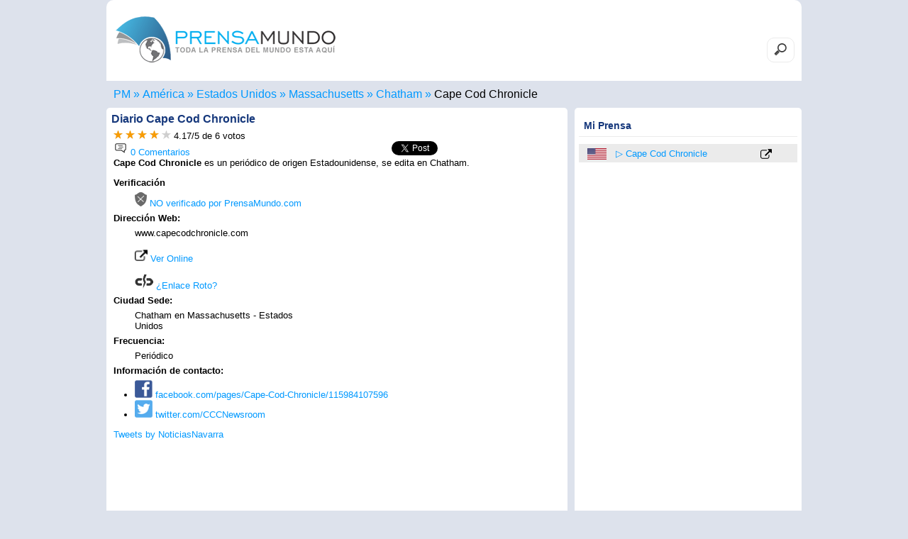

--- FILE ---
content_type: text/html; charset=UTF-8
request_url: https://www.prensamundo.com/estados-unidos/chatham/cape-cod-chronicle.html
body_size: 11740
content:
<!DOCTYPE html>
<html lang="es">
	<head>
		<meta charset="utf-8">
		<title>▷ Cape Cod Chronicle - Chatham - PrensaMundo.com</title>
		
		<meta name="DC.language" content="es"><meta name="viewport" content="width=device-width,initial-scale=1"><!--[if lt IE 9]><script src="http://html5shiv.googlecode.com/svn/trunk/html5.js"></script><![endif]--><link rel="icon" href="https://www.prensamundo.com/favicon.ico" sizes="16x16 32x32 48x48" type="image/vnd.microsoft.icon"><link rel='stylesheet' type='text/css' href='../../..//css/prensamundo.css' media="all"><link rel="canonical" href="https://www.prensamundo.com/estados-unidos/chatham/cape-cod-chronicle.html" /><link rel="alternate" hreflang="x-default" href="https://www.prensamundo.com/estados-unidos/chatham/cape-cod-chronicle.html"><meta name="robots" content="index, follow"><meta name="googlebot" content="index, follow"><script type="text/javascript" src="../../../js/js.js" async></script><script async src="//pagead2.googlesyndication.com/pagead/js/adsbygoogle.js"></script><script async>(adsbygoogle = window.adsbygoogle || []).push({google_ad_client: "ca-pub-1212625203745378",enable_page_level_ads: true});</script><!-- Global site tag (gtag.js) - Google Analytics --><script async src="https://www.googletagmanager.com/gtag/js?id=UA-7504768-1"></script><script>window.dataLayer = window.dataLayer || [];function gtag(){dataLayer.push(arguments);}gtag('js', new Date());gtag('config', 'UA-7504768-1');</script><script>var esdiario=false;</script>		<meta name="Keywords" content="Cape Cod Chronicle, diarios, periodicos diarios, prensa, periodicos, digital, prensa escrita, informacion, noticias, actualidad,Chatham, Estados Unidos">
		<meta name="description" content="Periódico Cape Cod Chronicle ofrece sus servicios en la ciudad de Chatham, el diario Cape Cod Chronicle contiene información actualizada de lo que acontece en Chatham de Estados Unidos  en PrensaMundo.com">
		<script>esdiario=true; var externo="out";</script>
		<script type="text/javascript">var votacionActual= 8;</script>
		<meta property="og:url"           content="https://www.prensamundo.com/estados-unidos/chatham/cape-cod-chronicle.html" />
		<meta property="og:type"          content="website" />
		<meta property="og:title"         content="Cape Cod Chronicle - PrensaMundo.com" />
		<meta property="og:description"   content="Periódico Cape Cod Chronicle ofrece sus servicios en la ciudad de Chatham, el diario Cape Cod Chronicle contiene información actualizada de lo que acontece en Chatham de Estados Unidos" />
		<meta property="og:image"         content="https://www.prensamundo.com/nuevas_banderas/logo-prensamundo.png" />
		<link rel="alternate" href="https://jornais.prensamundo.com/estados-unidos/chatham/cape-cod-chronicle.html" hreflang="pt" />
		<link rel="alternate" href="https://newspapers.prensamundo.com/united-states/chatham/cape-cod-chronicle.html" hreflang="en" />
		<link rel="alternate" href="https://journaux.prensamundo.com/etats-unis/chatham/cape-cod-chronicle.html" hreflang="fr" />
		<link rel="alternate" href="https://giornali.prensamundo.com/stati-uniti/chatham/cape-cod-chronicle.html" hreflang="it" />
<script type="application/ld+json">
{
  "@context": "https://schema.org/", 
  "@type": "BreadcrumbList", 
  "itemListElement": [{
    "@type": "ListItem", 
    "position": 1, 
    "name": "Prensa Mundo",
    "item": "https://www.prensamundo.com"  
  },{
    "@type": "ListItem", 
    "position": 2, 
    "name": "América",
    "item": "https://www.prensamundo.com/america.htm"  
  },{
    "@type": "ListItem", 
    "position": 3, 
    "name": "Estados Unidos",
    "item": "https://www.prensamundo.com/estados-unidos.html"  
  }  ,{
    "@type": "ListItem", 
    "position": 4, 
    "name": "Massachusetts",
    "item": "https://www.prensamundo.com/estados-unidos/massachusetts.htm"  
  }
    ,{
    "@type": "ListItem", 
    "position": 5, 
    "name": "Chatham",
    "item": "https://www.prensamundo.com/estados-unidos/chatham.html"  
  },{
    "@type": "ListItem", 
    "position": 6, 
    "name": "Cape Cod Chronicle",
    "item": "https://www.prensamundo.com/estados-unidos/chatham/cape-cod-chronicle.html"  
  }]
}
</script>
   </head>
   <body onload="visitas('5217','../../../');refreX('../../../nuevas_banderas/');">
         <header><figure><a href="https://www.prensamundo.com/" title='Prensa del Mundo en Español'><img src="../../../nuevas_banderas/logo-prensamundo.png" width="310" height='85' alt="Prensa escrita y prensa digital en español" title="Prensa Mundial en español" /></a></figure><form method='post' action='../../../buscardiario.php' id='busca' class='busca'><input type="search" placeholder="Buscar en PrensaMundo" name="palabra" minlength="2" maxlength='30' required></form></header>      <nav class='caja'><ul class="breadcrumb"><li><a href="https://www.prensamundo.com/" title="Inicio"><span>PM</span></a></li><li><a href="../../../america.htm" title='Periódicos Americanos'><span>América</span></a></li><li><a href="../../../estados-unidos.html" title='Periódicos Estadounidenses'><span>Estados Unidos</span></a></li><li><a href="../../../estados-unidos/massachusetts.htm" title='Periódicos en Massachusetts'><span>Massachusetts</span></a></li><li><a href="../../../estados-unidos/chatham.html" title='Periódicos en Chatham'><span>Chatham</span></a></li><li><a href="../../../estados-unidos/chatham/cape-cod-chronicle.html" title="Medio informativo Cape Cod Chronicle"><span>Cape Cod Chronicle</span></a></li></ul></nav>
	<div id="fb-root"></div>
  <script>(function(d, s, id) {
    var js, fjs = d.getElementsByTagName(s)[0];
    if (d.getElementById(id)) return;
    js = d.createElement(s); js.id = id;
	js.async=true;
    js.src = "https://connect.facebook.net/es_ES/sdk.js#xfbml=1&version=v3.0";
    fjs.parentNode.insertBefore(js, fjs);
  }(document, 'script', 'facebook-jssdk'));</script>
      <section>
        <article>
			<aside class='bloque1'>
			<div>
				<h1>Diario <span class='fn'>Cape Cod Chronicle</span></h1>
				<div id='subh1'>
				<div id='forDes'>
					<span><span class="estrellas">
					<span><a onmouseover="cargar(1,'../../../nuevas_banderas/');" href="javascript:slc(1,5217,'../../../');" onmouseout="refreX('../../../nuevas_banderas/')" title='Deficiente'><img id="est1" height="12" width="13" src="../../../nuevas_banderas/starsi.gif" alt='Deficiente' title='1 - Deficiente' /></a></span>
					<span><a onmouseover="cargar(2,'../../../nuevas_banderas/');" href="javascript:slc(2,5217,'../../../');" onmouseout="refreX('../../../nuevas_banderas/')" title='Regular'><img id="est2" height="12" width="13" src="../../../nuevas_banderas/starno.gif" alt='Regular' title='2 - Regular' /></a></span>
					<span><a onmouseover="cargar(3,'../../../nuevas_banderas/');" href="javascript:slc(3,5217,'../../../');" onmouseout="refreX('../../../nuevas_banderas/')" title='Bueno'><img id="est3" height="12" width="13" src="../../../nuevas_banderas/starno.gif" alt='Bueno' title='3 - Bueno' /></a></span>
					<span><a onmouseover="cargar(4,'../../../nuevas_banderas/');" href="javascript:slc(4,5217,'../../../');" onmouseout="refreX('../../../nuevas_banderas/')" title='Muy bueno'><img id="est4" height="12" width="13" src="../../../nuevas_banderas/starno.gif" alt='Muy bueno' title='4 - Muy bueno' /></a></span>
					<span><a onmouseover="cargar(5,'../../../nuevas_banderas/');" href="javascript:slc(5,5217,'../../../');" onmouseout="refreX('../../../nuevas_banderas/')" title='Excelente'><img id="est5" height="12" width="13" src="../../../nuevas_banderas/starno.gif" alt='Excelente' title='Excelente' /></a></span> 
					</span>
					</span>
					
					<span> <span class="average" id="avg">4.17</span>/<span class="best">5</span>
					</span> de <span class="votes" id="votos">6</span> votos 
					<span id='mensaje'></span>
				</div>
				
				</div>
				
				</div>
				<div class='shares'><div class='flotaizq'><a href='#comentarios' title="0 Comentarios para Cape Cod Chronicle"><img src='../../../nuevas_banderas/comentarios.png' width='20' height='20' alt="0 Comentarios Cape Cod Chronicle" title="0 Comentarios Cape Cod Chronicle"> 0 Comentarios</a></div>				<div class="fb-like" data-href="http://www.prensamundo.com/estados-unidos/chatham/cape-cod-chronicle.html" data-layout="button_count" data-action="like" data-size="small" data-show-faces="true" data-share="true"></div><span class='twit'><a href="http://twitter.com/share" class="twitter-share-button" data-count="none">Tweet</a><script type="text/javascript">// <![CDATA[
(function() {
        var twitterScriptTag = document.createElement('script');
        twitterScriptTag.type = 'text/javascript';
        twitterScriptTag.async = true;
        twitterScriptTag.src = '//platform.twitter.com/widgets.js';
        var s = document.getElementsByTagName('script')[0];
        s.parentNode.insertBefore(twitterScriptTag, s);
})();
// ]]></script></span></div>
				</div>
								<div class='p'><p>				<div><strong>Cape Cod Chronicle</strong> es un periódico de origen Estadounidense, se edita en Chatham.</div>								<div class='publicidadInterna'><script async src="//pagead2.googlesyndication.com/pagead/js/adsbygoogle.js"></script><!-- PM2019_Bloque1_1 --><ins class="adsbygoogle" style="display:block" data-ad-client="ca-pub-1212625203745378" data-full-width-responsive="true"></ins>
<script>
    if (Math.random() < .5) {
      mySlotId = '7391308623';//PM2019_Bloque1_1
	  AdFormat="auto"
    } else {
      mySlotId = '5433964704';//PM2020_LinksB1
	  AdFormat="link"
    }
    (adsbygoogle = window.adsbygoogle || []).push({
      params: { google_ad_slot: mySlotId,google_ad_format:AdFormat }
    });
</script></div>				<dl>
				<dt>Verificación</dt><dd><span><a href='#' title='Periódico Sin Verificar por PrensaMundo.com'><img src='../../../nuevas_banderas/nook.png' width='17' height='20' alt='Diario no Verificado'> NO verificado por PrensaMundo.com</a></span></dd>
																<dt>Dirección Web: </dt><dd>www.capecodchronicle.com <br><br><div><a href='http://www.prensamundo.com/estados-unidos/chatham/cape-cod-chronicle/online.html' rel='nofollow' title="Ver Online Cape Cod Chronicle" target='_blank'><img src='../../../nuevas_banderas/link-externo.png' width='18' height='18' alt="Enlace Externo Cape Cod Chronicle" title="Enlace Externo Cape Cod Chronicle"> Ver Online</a></div><br><div class=''><a href= "javascript:enlaceRoto('www.capecodchronicle.com','../../../')" title='Reportar Enlace Roto'><img src='../../../nuevas_banderas/enlace-roto.gif' width='26' height='20' alt="Reporte Enlace Roto Cape Cod Chronicle" title="Reporte Enlace Roto Cape Cod Chronicle"> ¿Enlace Roto?</a></div></dd>
																<dt>Ciudad Sede:</dt><dd>Chatham en Massachusetts - Estados Unidos</dd>
								<dt>Frecuencia: </dt><dd>Periódico</dd>
																								<dt>Información de contacto: </dt>
				<dd>
				<ul>
					<li><a href='https://facebook.com/pages/Cape-Cod-Chronicle/115984107596' title='Facebook Cape Cod Chronicle'><img src='../../../nuevas_banderas/pm-facebook.png' alt='Cuenta Facebook Cape Cod Chronicle' title='Facebook Cape Cod Chronicle' width='25' height='25'> facebook.com/pages/Cape-Cod-Chronicle/115984107596</a></li>					<li><a href='https://twitter.com/CCCNewsroom' title='Twitter Cape Cod Chronicle'><img src='../../../nuevas_banderas/pm-twitter.png' alt='Cuenta Twitter Cape Cod Chronicle' title='Twitter Cape Cod Chronicle' width='25' height='25'> twitter.com/CCCNewsroom</a></li>																			</ul>
				</dd>
												</dl>
								<div id='twits'><a class="twitter-timeline" href="https://twitter.com/CCCNewsroom?ref_src=twsrc%5Etfw"  data-width="100%" data-height="400" data-tweet-limit="2">Tweets by NoticiasNavarra</a> <script async src="https://platform.twitter.com/widgets.js" charset="utf-8"></script> </div>				<h2 id='comentarios'><img src='../../../nuevas_banderas/comentarios.png' width='20' height='20' alt='Comentarios Cape Cod Chronicle' title='Comentarios Cape Cod Chronicle'> Comentarios y opiniones del diario Cape Cod Chronicle</h2><div class='sep sep2'>Se el/la primero/a en comentar sobre el periódico Cape Cod Chronicle</div><form method='post' name='f1' id='idenvio' action='#enviado'><fieldset><legend>Escriba su comentario</legend><div class='gray2'>PrensaMundo.com se reserva el derecho de eliminar comentarios que se consideren fuera de lugar, sin necesidad de comunicación previa al usuario.</div><label><input id="nombre" name="nombre" type="text" placeholder="(*) Ingrese su nombre" required size="50"></label><label><input id="email" name="email" type="email" placeholder="(*) Correo electrónico (no será publicado)" required size="50"></label><label><textarea id="comentario" name="comentario" placeholder="(*) Comentario...(Permitido 600 caracteres)" required maxlength="600"></textarea></label><input type='hidden' name='iddiarioX' id='iddiarioX' value='5217'><input type='button' value='Enviar Comentario' class='btn' onclick='validar2(this.form,"../../../")'><div class='msg'>(*) Campo obligatorio</div></fieldset></form>				</p>
				</div>
			</aside>
			
			<aside class='bloque2'>
			<script>
if (esdiario){
	var url=location.href;
	url=url.split("mundo.com/");
	url=url[1];
	url=url.split("#");
	url=url[0];
	var pais=url.split("/");
	pais=pais[0];
	url=url+","+pais+","+externo;
	var diario=document.title;
	diario=diario.split(" - ");
	diario=diario[0];
	for(i=10;i>0;i--){
			j=i-1;
			if (getCookie("url"+i)==url) { 
				setCookie("per"+i, "", 0);
				setCookie("url"+i, "", 0);
				for (ii=i;ii<=10;ii++){
					ji=ii+1;
					setCookie("per"+ii, getCookie("per"+ji), 365);
					setCookie("url"+ii, getCookie("url"+ji), 365);
				}
			}
	}
	for(i=10;i>1;i--){
			j=i-1;
			if (getCookie("url"+i)!=url) {					
				setCookie("per"+i, getCookie("per"+j), 365);
				setCookie("url"+i, getCookie("url"+j), 365);
			}
	}
	setCookie("per"+1, diario, 365);
	setCookie("url"+1, url, 365);
}
function elim(n){
	setCookie("per"+n, "", 0);
	setCookie("url"+n, "", 0);
	for (ii=n;ii<=10;ii++){
		ji=ii+1;
		setCookie("per"+ii, getCookie("per"+ji), 365);
		setCookie("url"+ii, getCookie("url"+ji), 365);
	}
	location.reload();
	
	/*
	var node = document.getElementById('der' + n);
	node.parentNode.removeChild(node);*/
}
</script>
<script>
if (getCookie("per"+1)!="") document.write("<h2>Mi Prensa</h2><ul class='ulder' id='XXX'>");
if (location.pathname=='/') finar=6;else finar=10;
for(i=1;i<=finar;i++){
		if (getCookie("per"+i)!="") {
			soplit = getCookie("url"+i).split(',');
			uno=soplit[0];
			resoplit= uno.split('/');
						resoplit[2]=resoplit[2].replace(".html", "");
						document.write("<li id='der"+i+"'><a href='../../../"+soplit[1]+".html' title='"+soplit[1]+"'><img src='../../../nuevas_banderas/"+soplit[1]+".png' width='27' height='16'></a> <a href='../../../"+soplit[0]+"'>"+getCookie("per"+i)+"</a>");
			if (soplit[2]=="in")
			document.write("<a href='../../../"+resoplit[0]+"/"+resoplit[1]+"/"+resoplit[2]+".html' title='Ver "+getCookie("per"+i)+"'><img src='../../../nuevas_banderas/link-interno.png' width='16' height='16' alt='Enlace Diario "+getCookie("per"+i)+"'></a><a href='javascript:elim("+i+")' class='elim' title='Eliminar de la lista'>X</a></li>");
			else 
			document.write("<a href='../../../"+resoplit[0]+"/"+resoplit[1]+"/"+resoplit[2]+"/online.html' title='Ver Online "+getCookie("per"+i)+"' target='_blank'><img src='../../../nuevas_banderas/link-externo.png' width='16' height='16' alt='Enlace Externo Diario "+getCookie("per"+i)+"'></a><a href='javascript:elim("+i+")' class='elim' title='Eliminar de la lista'>X</a></li>");
		}
	}
if (getCookie("per"+1)!="") document.write("</ul>");
</script>
			<div class='pubDerecha'><script async src="https://pagead2.googlesyndication.com/pagead/js/adsbygoogle.js"></script><!-- PM Links resp dere --><ins class="adsbygoogle" style="display:block;width:300px;height:250px" data-ad-client="ca-pub-1212625203745378" data-ad-slot="9581622532" data-ad-format="link" data-full-width-responsive="true"></ins><script> (adsbygoogle = window.adsbygoogle || []).push({});</script></div>			<h2>Prensa de Hoy</h2><ul class='ulder'>
<li><a href='../../../estados-unidos.html' title='Estados Unidos'><img src='../../../nuevas_banderas/estados-unidos.png' width='27' height='16' alt='Estados Unidos' title='Estados Unidos'></a><a href='../../../estados-unidos/freeman/freeman-courier.html' title="Freeman Courier">Freeman Courier</a><a href='../../../estados-unidos/freeman/freeman-courier/online.html' rel='nofollow' title="Ver Freeman Courier" target='_blank'><img src='../../../nuevas_banderas/link-externo.png' width='16' height='16' alt="Ver Freeman Courier" title="Ver Freeman Courier"></a></li><li><a href='../../../estados-unidos.html' title='Estados Unidos'><img src='../../../nuevas_banderas/estados-unidos.png' width='27' height='16' alt='Estados Unidos' title='Estados Unidos'></a><a href='../../../estados-unidos/luverne/luverne-journal.html' title="Luverne Journal">Luverne Journal</a><a href='../../../estados-unidos/luverne/luverne-journal/online.html' rel='nofollow' title="Ver Luverne Journal" target='_blank'><img src='../../../nuevas_banderas/link-externo.png' width='16' height='16' alt="Ver Luverne Journal" title="Ver Luverne Journal"></a></li><li><a href='../../../estados-unidos.html' title='Estados Unidos'><img src='../../../nuevas_banderas/estados-unidos.png' width='27' height='16' alt='Estados Unidos' title='Estados Unidos'></a><a href='../../../estados-unidos/amelia-court-house/bulletin-monitor.html' title="Bulletin Monitor">Bulletin Monitor</a><a href='../../../estados-unidos/amelia-court-house/bulletin-monitor/online.html' rel='nofollow' title="Ver Bulletin Monitor" target='_blank'><img src='../../../nuevas_banderas/link-externo.png' width='16' height='16' alt="Ver Bulletin Monitor" title="Ver Bulletin Monitor"></a></li><li><a href='../../../kenya.html' title='Kenya'><img src='../../../nuevas_banderas/kenya.png' width='27' height='16' alt='Kenya' title='Kenia'></a><a href='../../../kenya/nairobi/daily-nation.html' title="Daily Nation">Daily Nation</a><a href='../../../kenya/nairobi/daily-nation/online.html' rel='nofollow' title="Ver Daily Nation" target='_blank'><img src='../../../nuevas_banderas/link-externo.png' width='16' height='16' alt="Ver Daily Nation" title="Ver Daily Nation"></a></li><li><a href='../../../espana.html' title='España'><img src='../../../nuevas_banderas/espana.png' width='27' height='16' alt='España' title='España'></a><a href='../../../espana/madrid/el-confidencial-digital.html' title="El Confidencial digital">El Confidencial digital</a><a href='../../../espana/madrid/el-confidencial-digital/online.html' rel='nofollow' title="Ver El Confidencial digital" target='_blank'><img src='../../../nuevas_banderas/link-externo.png' width='16' height='16' alt="Ver El Confidencial digital" title="Ver El Confidencial digital"></a></li><li><a href='../../../peru.html' title='Perú'><img src='../../../nuevas_banderas/peru.png' width='27' height='16' alt='Perú' title='Perú'></a><a href='../../../peru/pucallpa/gaceta-ucayalina.html' title="Gaceta Ucayalina">Gaceta Ucayalina</a><a href='../../../peru/pucallpa/gaceta-ucayalina/online.html' rel='nofollow' title="Ver Gaceta Ucayalina" target='_blank'><img src='../../../nuevas_banderas/link-externo.png' width='16' height='16' alt="Ver Gaceta Ucayalina" title="Ver Gaceta Ucayalina"></a></li></ul>			</aside>
		</article>
		<aside class='mod1'>
<h2>Prensa en Español</h2>
<ul><li><a href='https://www.prensamundo.com/estados-unidos.html' title='Estados Unidos'><img src='https://www.prensamundo.com/nuevas_banderas/estados-unidos.png' width='56' height='33' alt='Estados Unidos' title='Estados Unidos'></a></li><li><a href='https://www.prensamundo.com/mexico.html' title='Mexico'><img src='https://www.prensamundo.com/nuevas_banderas/mexico.png' width='56' height='33' alt='Mexico' title='Mexico'></a></li><li><a href='https://www.prensamundo.com/argentina.html' title='Argentina'><img src='https://www.prensamundo.com/nuevas_banderas/argentina.png' width='56' height='33' alt='Argentina' title='Argentina'></a></li><li><a href='https://www.prensamundo.com/espana.html' title='España'><img src='https://www.prensamundo.com/nuevas_banderas/espana.png' width='56' height='33' alt='España' title='España'></a></li><li><a href='https://www.prensamundo.com/venezuela.html' title='Venezuela'><img src='https://www.prensamundo.com/nuevas_banderas/venezuela.png' width='56' height='33' alt='Venezuela' title='Venezuela'></a></li><li><a href='https://www.prensamundo.com/chile.html' title='Chile'><img src='https://www.prensamundo.com/nuevas_banderas/chile.png' width='56' height='33' alt='Chile' title='Chile'></a></li><li><a href='https://www.prensamundo.com/el-salvador.html' title='El Salvador'><img src='https://www.prensamundo.com/nuevas_banderas/el-salvador.png' width='56' height='33' alt='El Salvador' title='El Salvador'></a></li><li><a href='https://www.prensamundo.com/colombia.html' title='Colombia'><img src='https://www.prensamundo.com/nuevas_banderas/colombia.png' width='56' height='33' alt='Colombia' title='Colombia'></a></li><li><a href='https://www.prensamundo.com/peru.html' title='Perú'><img src='https://www.prensamundo.com/nuevas_banderas/peru.png' width='56' height='33' alt='Perú' title='Perú'></a></li><li><a href='https://www.prensamundo.com/ecuador.html' title='Ecuador'><img src='https://www.prensamundo.com/nuevas_banderas/ecuador.png' width='56' height='33' alt='Ecuador' title='Ecuador'></a></li><li><a href='https://www.prensamundo.com/uruguay.html' title='Uruguay'><img src='https://www.prensamundo.com/nuevas_banderas/uruguay.png' width='56' height='33' alt='Uruguay' title='Uruguay'></a></li><li><a href='https://www.prensamundo.com/bolivia.html' title='Bolivia'><img src='https://www.prensamundo.com/nuevas_banderas/bolivia.png' width='56' height='33' alt='Bolivia' title='Bolivia'></a></li><li><a href='https://www.prensamundo.com/honduras.html' title='Honduras'><img src='https://www.prensamundo.com/nuevas_banderas/honduras.png' width='56' height='33' alt='Honduras' title='Honduras'></a></li><li><a href='https://www.prensamundo.com/costa-rica.html' title='Costa Rica'><img src='https://www.prensamundo.com/nuevas_banderas/costa-rica.png' width='56' height='33' alt='Costa Rica' title='Costa Rica'></a></li><li><a href='https://www.prensamundo.com/guatemala.html' title='Guatemala'><img src='https://www.prensamundo.com/nuevas_banderas/guatemala.png' width='56' height='33' alt='Guatemala' title='Guatemala'></a></li><li><a href='https://www.prensamundo.com/paraguay.html' title='Paraguay'><img src='https://www.prensamundo.com/nuevas_banderas/paraguay.png' width='56' height='33' alt='Paraguay' title='Paraguay'></a></li><li><a href='https://www.prensamundo.com/panama.html' title='Panama'><img src='https://www.prensamundo.com/nuevas_banderas/panama.png' width='56' height='33' alt='Panama' title='Panama'></a></li><li><a href='https://www.prensamundo.com/republica-dominicana.html' title='Republica Dominicana'><img src='https://www.prensamundo.com/nuevas_banderas/republica-dominicana.png' width='56' height='33' alt='República Dominicana' title='República Dominicana'></a></li><li><a href='https://www.prensamundo.com/cuba.html' title='Cuba'><img src='https://www.prensamundo.com/nuevas_banderas/cuba.png' width='56' height='33' alt='Cuba' title='Cuba'></a></li><li><a href='https://www.prensamundo.com/puerto-rico.html' title='Puerto Rico'><img src='https://www.prensamundo.com/nuevas_banderas/puerto-rico.png' width='56' height='33' alt='Puerto Rico' title='Puerto Rico'></a></li><li><a href='https://www.prensamundo.com/nicaragua.html' title='Nicaragua'><img src='https://www.prensamundo.com/nuevas_banderas/nicaragua.png' width='56' height='33' alt='Nicaragua' title='Nicaragua'></a></li></ul></aside>		<script>function act10(num,t){document.getElementById(t+"1").className = "inact";document.getElementById(t+"2").className = "inact";document.getElementById(t+"3").className = "inact";document.getElementById(t+""+num).className = "act";document.getElementById(t+'101').className='invisible';document.getElementById(t+'102').className='invisible';document.getElementById(t+'103').className='invisible';document.getElementById(t+'10'+num).className='visible';}</script>
<aside class='mod2' id='t10menu'><h2><a href='https://www.prensamundo.com/top-10-prensa.php' title='Ranking Mundial'>Top 10 Diarios</a> en español</h2><ul class='t10menu'><li class='act' id='t1'><a href='#t10menu' title='Top 10 Visitas a periódicos en PrensaMundo.com' onclick='act10("1","t")'>+ Visitados</a></li><li class='inact' id='t2'><a href='#t10menu' title='Top 10 diarios Ranking Mundial' onclick='act10("2","t")'><span class='no768'>Mejor</span> <span>Ranking</span></a></li><li class='inact' id='t3'><a href='#t10menu' title='Top 10 prensa mejor valorada' onclick='act10("3","t")'><span class='no768'>Mejores</span> <span>Votados</span></a></li></ul><ul id='t101' class='visible'><li><span><a href='#' title='Periódico no Verificado por PrensaMundo.com'><img src='https://www.prensamundo.com/nuevas_banderas/nook.png' width='17' height='20' alt='Diario no Verificado' title='Periodico no Verificado'></a></span><span  class='sp2'><a href='https://www.prensamundo.com/el-salvador/san-salvador/la-pagina.html' title="La Página">La Página</a></span><span class='flotader'><a href='https://www.prensamundo.com/el-salvador.html' title="El Salvador"><img src='https://www.prensamundo.com/nuevas_banderas/el-salvador.png' width='27' height='16' alt='El Salvador' title='El Salvador'></a></span><span class='flotader'>4 <img src='https://www.prensamundo.com/nuevas_banderas/starsi.gif' width='13' height='12' alt='4 Estrellas' title='4 Estrellas'></span><span class='flotader'><a href='../../../el-salvador/san-salvador/la-pagina/online.html' title="Ver La Página" target='_blank'><img src='https://www.prensamundo.com/nuevas_banderas/link-externo.png' width='16' height='16' alt="Ver La Página" title="Ver La Página"></a></span></li><li><span><a href='#' title='Periódico no Verificado por PrensaMundo.com'><img src='https://www.prensamundo.com/nuevas_banderas/nook.png' width='17' height='20' alt='Diario no Verificado' title='Periodico no Verificado'></a></span><span  class='sp2'><a href='https://www.prensamundo.com/el-salvador/san-salvador/el-diario-de-hoy.html' title="El Diario de Hoy">El Diario de Hoy</a></span><span class='flotader'><a href='https://www.prensamundo.com/el-salvador.html' title="El Salvador"><img src='https://www.prensamundo.com/nuevas_banderas/el-salvador.png' width='27' height='16' alt='El Salvador' title='El Salvador'></a></span><span class='flotader'>5 <img src='https://www.prensamundo.com/nuevas_banderas/starsi.gif' width='13' height='12' alt='5 Estrellas' title='5 Estrellas'></span><span class='flotader'><a href='../../../el-salvador/san-salvador/el-diario-de-hoy/online.html' title="Ver El Diario de Hoy" target='_blank'><img src='https://www.prensamundo.com/nuevas_banderas/link-externo.png' width='16' height='16' alt="Ver El Diario de Hoy" title="Ver El Diario de Hoy"></a></span></li><li><span><a href='#' title='Periódico no Verificado por PrensaMundo.com'><img src='https://www.prensamundo.com/nuevas_banderas/nook.png' width='17' height='20' alt='Diario no Verificado' title='Periodico no Verificado'></a></span><span  class='sp2'><a href='https://www.prensamundo.com/el-salvador/san-salvador/la-prensa-grafica.html' title="La Prensa Gráfica">La Prensa Gráfica</a></span><span class='flotader'><a href='https://www.prensamundo.com/el-salvador.html' title="El Salvador"><img src='https://www.prensamundo.com/nuevas_banderas/el-salvador.png' width='27' height='16' alt='El Salvador' title='El Salvador'></a></span><span class='flotader'>5 <img src='https://www.prensamundo.com/nuevas_banderas/starsi.gif' width='13' height='12' alt='5 Estrellas' title='5 Estrellas'></span><span class='flotader'><a href='../../../el-salvador/san-salvador/la-prensa-grafica/online.html' title="Ver La Prensa Gráfica" target='_blank'><img src='https://www.prensamundo.com/nuevas_banderas/link-externo.png' width='16' height='16' alt="Ver La Prensa Gráfica" title="Ver La Prensa Gráfica"></a></span></li><li><span><a href='#' title='Periódico no Verificado por PrensaMundo.com'><img src='https://www.prensamundo.com/nuevas_banderas/nook.png' width='17' height='20' alt='Diario no Verificado' title='Periodico no Verificado'></a></span><span  class='sp2'><a href='https://www.prensamundo.com/chile/santiago-de-chile/la-nacion.html' title="La Nacion">La Nacion</a></span><span class='flotader'><a href='https://www.prensamundo.com/chile.html' title="Chile"><img src='https://www.prensamundo.com/nuevas_banderas/chile.png' width='27' height='16' alt='Chile' title='Chile'></a></span><span class='flotader'>4 <img src='https://www.prensamundo.com/nuevas_banderas/starsi.gif' width='13' height='12' alt='4 Estrellas' title='4 Estrellas'></span><span class='flotader'><a href='../../../chile/santiago-de-chile/la-nacion/online.html' title="Ver La Nacion" target='_blank'><img src='https://www.prensamundo.com/nuevas_banderas/link-externo.png' width='16' height='16' alt="Ver La Nacion" title="Ver La Nacion"></a></span></li><li><span><a href='#' title='Periódico no Verificado por PrensaMundo.com'><img src='https://www.prensamundo.com/nuevas_banderas/nook.png' width='17' height='20' alt='Diario no Verificado' title='Periodico no Verificado'></a></span><span  class='sp2'><a href='https://www.prensamundo.com/mexico/puerto-vallarta/siempre-libres.html' title="El Sol - Siempre Libres">El Sol - Siempre Libres</a></span><span class='flotader'><a href='https://www.prensamundo.com/mexico.html' title="Mexico"><img src='https://www.prensamundo.com/nuevas_banderas/mexico.png' width='27' height='16' alt='Mexico' title='Mexico'></a></span><span class='flotader'>3 <img src='https://www.prensamundo.com/nuevas_banderas/starsi.gif' width='13' height='12' alt='3 Estrellas' title='3 Estrellas'></span><span class='flotader'><a href='../../../mexico/puerto-vallarta/siempre-libres/online.html' title="Ver El Sol - Siempre Libres" target='_blank'><img src='https://www.prensamundo.com/nuevas_banderas/link-externo.png' width='16' height='16' alt="Ver El Sol - Siempre Libres" title="Ver El Sol - Siempre Libres"></a></span></li><li><span><a href='#' title='Periódico no Verificado por PrensaMundo.com'><img src='https://www.prensamundo.com/nuevas_banderas/nook.png' width='17' height='20' alt='Diario no Verificado' title='Periodico no Verificado'></a></span><span  class='sp2'><a href='https://www.prensamundo.com/espana/madrid/marca.html' title="Marca">Marca</a></span><span class='flotader'><a href='https://www.prensamundo.com/espana.html' title="España"><img src='https://www.prensamundo.com/nuevas_banderas/espana.png' width='27' height='16' alt='España' title='España'></a></span><span class='flotader'>4 <img src='https://www.prensamundo.com/nuevas_banderas/starsi.gif' width='13' height='12' alt='4 Estrellas' title='4 Estrellas'></span><span class='flotader'><a href='../../../espana/madrid/marca/online.html' title="Ver Marca" target='_blank'><img src='https://www.prensamundo.com/nuevas_banderas/link-externo.png' width='16' height='16' alt="Ver Marca" title="Ver Marca"></a></span></li><li><span><a href='#' title='Periódico no Verificado por PrensaMundo.com'><img src='https://www.prensamundo.com/nuevas_banderas/nook.png' width='17' height='20' alt='Diario no Verificado' title='Periodico no Verificado'></a></span><span  class='sp2'><a href='https://www.prensamundo.com/venezuela/caracas/el-nacional.html' title="El Nacional">El Nacional</a></span><span class='flotader'><a href='https://www.prensamundo.com/venezuela.html' title="Venezuela"><img src='https://www.prensamundo.com/nuevas_banderas/venezuela.png' width='27' height='16' alt='Venezuela' title='Venezuela'></a></span><span class='flotader'>5 <img src='https://www.prensamundo.com/nuevas_banderas/starsi.gif' width='13' height='12' alt='5 Estrellas' title='5 Estrellas'></span><span class='flotader'><a href='../../../venezuela/caracas/el-nacional/online.html' title="Ver El Nacional" target='_blank'><img src='https://www.prensamundo.com/nuevas_banderas/link-externo.png' width='16' height='16' alt="Ver El Nacional" title="Ver El Nacional"></a></span></li><li><span><a href='#' title='Periódico no Verificado por PrensaMundo.com'><img src='https://www.prensamundo.com/nuevas_banderas/nook.png' width='17' height='20' alt='Diario no Verificado' title='Periodico no Verificado'></a></span><span  class='sp2'><a href='https://www.prensamundo.com/argentina/buenos-aires/clarin.html' title="Clarín">Clarín</a></span><span class='flotader'><a href='https://www.prensamundo.com/argentina.html' title="Argentina"><img src='https://www.prensamundo.com/nuevas_banderas/argentina.png' width='27' height='16' alt='Argentina' title='Argentina'></a></span><span class='flotader'>5 <img src='https://www.prensamundo.com/nuevas_banderas/starsi.gif' width='13' height='12' alt='5 Estrellas' title='5 Estrellas'></span><span class='flotader'><a href='../../../argentina/buenos-aires/clarin/online.html' title="Ver Clarín" target='_blank'><img src='https://www.prensamundo.com/nuevas_banderas/link-externo.png' width='16' height='16' alt="Ver Clarín" title="Ver Clarín"></a></span></li><li><span><a href='#' title='Periódico no Verificado por PrensaMundo.com'><img src='https://www.prensamundo.com/nuevas_banderas/nook.png' width='17' height='20' alt='Diario no Verificado' title='Periodico no Verificado'></a></span><span  class='sp2'><a href='https://www.prensamundo.com/espana/madrid/el-pais.html' title="El País">El País</a></span><span class='flotader'><a href='https://www.prensamundo.com/espana.html' title="España"><img src='https://www.prensamundo.com/nuevas_banderas/espana.png' width='27' height='16' alt='España' title='España'></a></span><span class='flotader'>5 <img src='https://www.prensamundo.com/nuevas_banderas/starsi.gif' width='13' height='12' alt='5 Estrellas' title='5 Estrellas'></span><span class='flotader'><a href='../../../espana/madrid/el-pais/online.html' title="Ver El País" target='_blank'><img src='https://www.prensamundo.com/nuevas_banderas/link-externo.png' width='16' height='16' alt="Ver El País" title="Ver El País"></a></span></li><li><span><a href='#' title='Periódico no Verificado por PrensaMundo.com'><img src='https://www.prensamundo.com/nuevas_banderas/nook.png' width='17' height='20' alt='Diario no Verificado' title='Periodico no Verificado'></a></span><span  class='sp2'><a href='https://www.prensamundo.com/el-salvador/san-salvador/el-mundo.html' title="El Mundo">El Mundo</a></span><span class='flotader'><a href='https://www.prensamundo.com/el-salvador.html' title="El Salvador"><img src='https://www.prensamundo.com/nuevas_banderas/el-salvador.png' width='27' height='16' alt='El Salvador' title='El Salvador'></a></span><span class='flotader'>3 <img src='https://www.prensamundo.com/nuevas_banderas/starsi.gif' width='13' height='12' alt='3 Estrellas' title='3 Estrellas'></span><span class='flotader'><a href='../../../el-salvador/san-salvador/el-mundo/online.html' title="Ver El Mundo" target='_blank'><img src='https://www.prensamundo.com/nuevas_banderas/link-externo.png' width='16' height='16' alt="Ver El Mundo" title="Ver El Mundo"></a></span></li></ul><ul id='t102' class='invisible'><li><span><img src='https://www.prensamundo.com/nuevas_banderas/nook.png' width='17' height='20' alt='Periódico no Verificado por PrensaMundo.com' title='Diario no Verificado por PrensaMundo.com'></span><span  class='sp2'><a href='https://www.prensamundo.com/china/pekin/xihua.html' title="Xihua">Xihua</a></span><span class='flotader'><a href='https://www.prensamundo.com/china.html' title="China"><img src='https://www.prensamundo.com/nuevas_banderas/china.png' width='27' height='16' alt='China' title='China'></a></span><span class='flotader'>5 <img src='https://www.prensamundo.com/nuevas_banderas/starsi.gif' width='13' height='12' alt='5 Estrellas' title='5 Estrellas'></span><span class='flotader'><a href='../../../china/pekin/xihua/online.html' title="Ver Xihua" target='_blank'><img src='https://www.prensamundo.com/nuevas_banderas/link-externo.png' width='16' height='16' alt="Ver Xihua" title="Ver Xihua"></a></span></li><li><span><img src='https://www.prensamundo.com/nuevas_banderas/nook.png' width='17' height='20' alt='Periódico no Verificado por PrensaMundo.com' title='Diario no Verificado por PrensaMundo.com'></span><span  class='sp2'><a href='https://www.prensamundo.com/espana/madrid/el-pais.html' title="El País">El País</a></span><span class='flotader'><a href='https://www.prensamundo.com/espana.html' title="España"><img src='https://www.prensamundo.com/nuevas_banderas/espana.png' width='27' height='16' alt='España' title='España'></a></span><span class='flotader'>5 <img src='https://www.prensamundo.com/nuevas_banderas/starsi.gif' width='13' height='12' alt='5 Estrellas' title='5 Estrellas'></span><span class='flotader'><a href='../../../espana/madrid/el-pais/online.html' title="Ver El País" target='_blank'><img src='https://www.prensamundo.com/nuevas_banderas/link-externo.png' width='16' height='16' alt="Ver El País" title="Ver El País"></a></span></li><li><span><img src='https://www.prensamundo.com/nuevas_banderas/nook.png' width='17' height='20' alt='Periódico no Verificado por PrensaMundo.com' title='Diario no Verificado por PrensaMundo.com'></span><span  class='sp2'><a href='https://www.prensamundo.com/espana/madrid/marca.html' title="Marca">Marca</a></span><span class='flotader'><a href='https://www.prensamundo.com/espana.html' title="España"><img src='https://www.prensamundo.com/nuevas_banderas/espana.png' width='27' height='16' alt='España' title='España'></a></span><span class='flotader'>4 <img src='https://www.prensamundo.com/nuevas_banderas/starsi.gif' width='13' height='12' alt='4 Estrellas' title='4 Estrellas'></span><span class='flotader'><a href='../../../espana/madrid/marca/online.html' title="Ver Marca" target='_blank'><img src='https://www.prensamundo.com/nuevas_banderas/link-externo.png' width='16' height='16' alt="Ver Marca" title="Ver Marca"></a></span></li><li><span><img src='https://www.prensamundo.com/nuevas_banderas/nook.png' width='17' height='20' alt='Periódico no Verificado por PrensaMundo.com' title='Diario no Verificado por PrensaMundo.com'></span><span  class='sp2'><a href='https://www.prensamundo.com/argentina/buenos-aires/infobae.html' title="Infobae">Infobae</a></span><span class='flotader'><a href='https://www.prensamundo.com/argentina.html' title="Argentina"><img src='https://www.prensamundo.com/nuevas_banderas/argentina.png' width='27' height='16' alt='Argentina' title='Argentina'></a></span><span class='flotader'>5 <img src='https://www.prensamundo.com/nuevas_banderas/starsi.gif' width='13' height='12' alt='5 Estrellas' title='5 Estrellas'></span><span class='flotader'><a href='../../../argentina/buenos-aires/infobae/online.html' title="Ver Infobae" target='_blank'><img src='https://www.prensamundo.com/nuevas_banderas/link-externo.png' width='16' height='16' alt="Ver Infobae" title="Ver Infobae"></a></span></li><li><span><img src='https://www.prensamundo.com/nuevas_banderas/nook.png' width='17' height='20' alt='Periódico no Verificado por PrensaMundo.com' title='Diario no Verificado por PrensaMundo.com'></span><span  class='sp2'><a href='https://www.prensamundo.com/chile/santiago-de-chile/el-mercurio.html' title="El Mercurio">El Mercurio</a></span><span class='flotader'><a href='https://www.prensamundo.com/chile.html' title="Chile"><img src='https://www.prensamundo.com/nuevas_banderas/chile.png' width='27' height='16' alt='Chile' title='Chile'></a></span><span class='flotader'>5 <img src='https://www.prensamundo.com/nuevas_banderas/starsi.gif' width='13' height='12' alt='5 Estrellas' title='5 Estrellas'></span><span class='flotader'><a href='../../../chile/santiago-de-chile/el-mercurio/online.html' title="Ver El Mercurio" target='_blank'><img src='https://www.prensamundo.com/nuevas_banderas/link-externo.png' width='16' height='16' alt="Ver El Mercurio" title="Ver El Mercurio"></a></span></li><li><span><img src='https://www.prensamundo.com/nuevas_banderas/nook.png' width='17' height='20' alt='Periódico no Verificado por PrensaMundo.com' title='Diario no Verificado por PrensaMundo.com'></span><span  class='sp2'><a href='https://www.prensamundo.com/chile/santiago-de-chile/las-ultimas-noticias.html' title="Las Últimas Noticias">Las Últimas Noticias</a></span><span class='flotader'><a href='https://www.prensamundo.com/chile.html' title="Chile"><img src='https://www.prensamundo.com/nuevas_banderas/chile.png' width='27' height='16' alt='Chile' title='Chile'></a></span><span class='flotader'>5 <img src='https://www.prensamundo.com/nuevas_banderas/starsi.gif' width='13' height='12' alt='5 Estrellas' title='5 Estrellas'></span><span class='flotader'><a href='../../../chile/santiago-de-chile/las-ultimas-noticias/online.html' title="Ver Las Últimas Noticias" target='_blank'><img src='https://www.prensamundo.com/nuevas_banderas/link-externo.png' width='16' height='16' alt="Ver Las Últimas Noticias" title="Ver Las Últimas Noticias"></a></span></li><li><span><img src='https://www.prensamundo.com/nuevas_banderas/nook.png' width='17' height='20' alt='Periódico no Verificado por PrensaMundo.com' title='Diario no Verificado por PrensaMundo.com'></span><span  class='sp2'><a href='https://www.prensamundo.com/espana/madrid/as.html' title="As">As</a></span><span class='flotader'><a href='https://www.prensamundo.com/espana.html' title="España"><img src='https://www.prensamundo.com/nuevas_banderas/espana.png' width='27' height='16' alt='España' title='España'></a></span><span class='flotader'>5 <img src='https://www.prensamundo.com/nuevas_banderas/starsi.gif' width='13' height='12' alt='5 Estrellas' title='5 Estrellas'></span><span class='flotader'><a href='../../../espana/madrid/as/online.html' title="Ver As" target='_blank'><img src='https://www.prensamundo.com/nuevas_banderas/link-externo.png' width='16' height='16' alt="Ver As" title="Ver As"></a></span></li><li><span><img src='https://www.prensamundo.com/nuevas_banderas/nook.png' width='17' height='20' alt='Periódico no Verificado por PrensaMundo.com' title='Diario no Verificado por PrensaMundo.com'></span><span  class='sp2'><a href='https://www.prensamundo.com/argentina/salta/el-intrasigente.html' title="El Intrasigente">El Intrasigente</a></span><span class='flotader'><a href='https://www.prensamundo.com/argentina.html' title="Argentina"><img src='https://www.prensamundo.com/nuevas_banderas/argentina.png' width='27' height='16' alt='Argentina' title='Argentina'></a></span><span class='flotader'>5 <img src='https://www.prensamundo.com/nuevas_banderas/starsi.gif' width='13' height='12' alt='5 Estrellas' title='5 Estrellas'></span><span class='flotader'><a href='../../../argentina/salta/el-intrasigente/online.html' title="Ver El Intrasigente" target='_blank'><img src='https://www.prensamundo.com/nuevas_banderas/link-externo.png' width='16' height='16' alt="Ver El Intrasigente" title="Ver El Intrasigente"></a></span></li><li><span><img src='https://www.prensamundo.com/nuevas_banderas/nook.png' width='17' height='20' alt='Periódico no Verificado por PrensaMundo.com' title='Diario no Verificado por PrensaMundo.com'></span><span  class='sp2'><a href='https://www.prensamundo.com/espana/madrid/el-mundo.html' title="El Mundo">El Mundo</a></span><span class='flotader'><a href='https://www.prensamundo.com/espana.html' title="España"><img src='https://www.prensamundo.com/nuevas_banderas/espana.png' width='27' height='16' alt='España' title='España'></a></span><span class='flotader'>4 <img src='https://www.prensamundo.com/nuevas_banderas/starsi.gif' width='13' height='12' alt='4 Estrellas' title='4 Estrellas'></span><span class='flotader'><a href='../../../espana/madrid/el-mundo/online.html' title="Ver El Mundo" target='_blank'><img src='https://www.prensamundo.com/nuevas_banderas/link-externo.png' width='16' height='16' alt="Ver El Mundo" title="Ver El Mundo"></a></span></li><li><span><img src='https://www.prensamundo.com/nuevas_banderas/nook.png' width='17' height='20' alt='Periódico no Verificado por PrensaMundo.com' title='Diario no Verificado por PrensaMundo.com'></span><span  class='sp2'><a href='https://www.prensamundo.com/ecuador/quito/el-comercio.html' title="El Comercio">El Comercio</a></span><span class='flotader'><a href='https://www.prensamundo.com/ecuador.html' title="Ecuador"><img src='https://www.prensamundo.com/nuevas_banderas/ecuador.png' width='27' height='16' alt='Ecuador' title='Ecuador'></a></span><span class='flotader'>5 <img src='https://www.prensamundo.com/nuevas_banderas/starsi.gif' width='13' height='12' alt='5 Estrellas' title='5 Estrellas'></span><span class='flotader'><a href='../../../ecuador/quito/el-comercio/online.html' title="Ver El Comercio" target='_blank'><img src='https://www.prensamundo.com/nuevas_banderas/link-externo.png' width='16' height='16' alt="Ver El Comercio" title="Ver El Comercio"></a></span></li></ul><ul id='t103' class='invisible'><li><span><img src='https://www.prensamundo.com/nuevas_banderas/nook.png' width='17' height='20' alt='Periódico no Verificado por PrensaMundo.com' title='Diario no Verificado por PrensaMundo.com'></span><span  class='sp2'><a href='https://www.prensamundo.com/espana/barcelona/20-minutos-barcelona.html' title="20 Minutos Barcelona">20 Minutos Barcelona</a></span><span class='flotader'><a href='https://www.prensamundo.com/espana.html' title="España"><img src='https://www.prensamundo.com/nuevas_banderas/espana.png' width='27' height='16' alt='España' title='España'></a></span><span class='flotader'>5 <img src='https://www.prensamundo.com/nuevas_banderas/starsi.gif' width='13' height='12' alt='5 Estrellas' title='5 Estrellas'></span><span class='flotader'><a href='../../../espana/barcelona/20-minutos-barcelona/online.html' title="Ver 20 Minutos Barcelona" target='_blank'><img src='https://www.prensamundo.com/nuevas_banderas/link-externo.png' width='16' height='16' alt="Ver 20 Minutos Barcelona" title="Ver 20 Minutos Barcelona"></a></span></li><li><span><img src='https://www.prensamundo.com/nuevas_banderas/nook.png' width='17' height='20' alt='Periódico no Verificado por PrensaMundo.com' title='Diario no Verificado por PrensaMundo.com'></span><span  class='sp2'><a href='https://www.prensamundo.com/argentina/santiago-del-estero/diario-panorama.html' title="Diario Panorama">Diario Panorama</a></span><span class='flotader'><a href='https://www.prensamundo.com/argentina.html' title="Argentina"><img src='https://www.prensamundo.com/nuevas_banderas/argentina.png' width='27' height='16' alt='Argentina' title='Argentina'></a></span><span class='flotader'>5 <img src='https://www.prensamundo.com/nuevas_banderas/starsi.gif' width='13' height='12' alt='5 Estrellas' title='5 Estrellas'></span><span class='flotader'><a href='../../../argentina/santiago-del-estero/diario-panorama/online.html' title="Ver Diario Panorama" target='_blank'><img src='https://www.prensamundo.com/nuevas_banderas/link-externo.png' width='16' height='16' alt="Ver Diario Panorama" title="Ver Diario Panorama"></a></span></li><li><span><img src='https://www.prensamundo.com/nuevas_banderas/nook.png' width='17' height='20' alt='Periódico no Verificado por PrensaMundo.com' title='Diario no Verificado por PrensaMundo.com'></span><span  class='sp2'><a href='https://www.prensamundo.com/mexico/cuernavaca/la-union-de-morelos.html' title="La Unión de Morelos">La Unión de Morelos</a></span><span class='flotader'><a href='https://www.prensamundo.com/mexico.html' title="Mexico"><img src='https://www.prensamundo.com/nuevas_banderas/mexico.png' width='27' height='16' alt='Mexico' title='Mexico'></a></span><span class='flotader'>5 <img src='https://www.prensamundo.com/nuevas_banderas/starsi.gif' width='13' height='12' alt='5 Estrellas' title='5 Estrellas'></span><span class='flotader'><a href='../../../mexico/cuernavaca/la-union-de-morelos/online.html' title="Ver La Unión de Morelos" target='_blank'><img src='https://www.prensamundo.com/nuevas_banderas/link-externo.png' width='16' height='16' alt="Ver La Unión de Morelos" title="Ver La Unión de Morelos"></a></span></li><li><span><img src='https://www.prensamundo.com/nuevas_banderas/nook.png' width='17' height='20' alt='Periódico no Verificado por PrensaMundo.com' title='Diario no Verificado por PrensaMundo.com'></span><span  class='sp2'><a href='https://www.prensamundo.com/mexico/queretaro/diario-de-queretaro.html' title="Diario de Querétaro">Diario de Querétaro</a></span><span class='flotader'><a href='https://www.prensamundo.com/mexico.html' title="Mexico"><img src='https://www.prensamundo.com/nuevas_banderas/mexico.png' width='27' height='16' alt='Mexico' title='Mexico'></a></span><span class='flotader'>5 <img src='https://www.prensamundo.com/nuevas_banderas/starsi.gif' width='13' height='12' alt='5 Estrellas' title='5 Estrellas'></span><span class='flotader'><a href='../../../mexico/queretaro/diario-de-queretaro/online.html' title="Ver Diario de Querétaro" target='_blank'><img src='https://www.prensamundo.com/nuevas_banderas/link-externo.png' width='16' height='16' alt="Ver Diario de Querétaro" title="Ver Diario de Querétaro"></a></span></li><li><span><img src='https://www.prensamundo.com/nuevas_banderas/nook.png' width='17' height='20' alt='Periódico no Verificado por PrensaMundo.com' title='Diario no Verificado por PrensaMundo.com'></span><span  class='sp2'><a href='https://www.prensamundo.com/argentina/comodoro-rivadavia/cronica.html' title="Crónica">Crónica</a></span><span class='flotader'><a href='https://www.prensamundo.com/argentina.html' title="Argentina"><img src='https://www.prensamundo.com/nuevas_banderas/argentina.png' width='27' height='16' alt='Argentina' title='Argentina'></a></span><span class='flotader'>5 <img src='https://www.prensamundo.com/nuevas_banderas/starsi.gif' width='13' height='12' alt='5 Estrellas' title='5 Estrellas'></span><span class='flotader'><a href='../../../argentina/comodoro-rivadavia/cronica/online.html' title="Ver Crónica" target='_blank'><img src='https://www.prensamundo.com/nuevas_banderas/link-externo.png' width='16' height='16' alt="Ver Crónica" title="Ver Crónica"></a></span></li><li><span><img src='https://www.prensamundo.com/nuevas_banderas/nook.png' width='17' height='20' alt='Periódico no Verificado por PrensaMundo.com' title='Diario no Verificado por PrensaMundo.com'></span><span  class='sp2'><a href='https://www.prensamundo.com/espana/pamplona/diario-de-navarra.html' title="Diario de Navarra">Diario de Navarra</a></span><span class='flotader'><a href='https://www.prensamundo.com/espana.html' title="España"><img src='https://www.prensamundo.com/nuevas_banderas/espana.png' width='27' height='16' alt='España' title='España'></a></span><span class='flotader'>5 <img src='https://www.prensamundo.com/nuevas_banderas/starsi.gif' width='13' height='12' alt='5 Estrellas' title='5 Estrellas'></span><span class='flotader'><a href='../../../espana/pamplona/diario-de-navarra/online.html' title="Ver Diario de Navarra" target='_blank'><img src='https://www.prensamundo.com/nuevas_banderas/link-externo.png' width='16' height='16' alt="Ver Diario de Navarra" title="Ver Diario de Navarra"></a></span></li><li><span><img src='https://www.prensamundo.com/nuevas_banderas/nook.png' width='17' height='20' alt='Periódico no Verificado por PrensaMundo.com' title='Diario no Verificado por PrensaMundo.com'></span><span  class='sp2'><a href='https://www.prensamundo.com/mexico/tuxla-gutierrez/diario-de-chiapas.html' title="Diario de Chiapas">Diario de Chiapas</a></span><span class='flotader'><a href='https://www.prensamundo.com/mexico.html' title="Mexico"><img src='https://www.prensamundo.com/nuevas_banderas/mexico.png' width='27' height='16' alt='Mexico' title='Mexico'></a></span><span class='flotader'>5 <img src='https://www.prensamundo.com/nuevas_banderas/starsi.gif' width='13' height='12' alt='5 Estrellas' title='5 Estrellas'></span><span class='flotader'><a href='../../../mexico/tuxla-gutierrez/diario-de-chiapas/online.html' title="Ver Diario de Chiapas" target='_blank'><img src='https://www.prensamundo.com/nuevas_banderas/link-externo.png' width='16' height='16' alt="Ver Diario de Chiapas" title="Ver Diario de Chiapas"></a></span></li><li><span><img src='https://www.prensamundo.com/nuevas_banderas/nook.png' width='17' height='20' alt='Periódico no Verificado por PrensaMundo.com' title='Diario no Verificado por PrensaMundo.com'></span><span  class='sp2'><a href='https://www.prensamundo.com/mexico/xalapa/diario-xalapa.html' title="Diario Xalapa">Diario Xalapa</a></span><span class='flotader'><a href='https://www.prensamundo.com/mexico.html' title="Mexico"><img src='https://www.prensamundo.com/nuevas_banderas/mexico.png' width='27' height='16' alt='Mexico' title='Mexico'></a></span><span class='flotader'>5 <img src='https://www.prensamundo.com/nuevas_banderas/starsi.gif' width='13' height='12' alt='5 Estrellas' title='5 Estrellas'></span><span class='flotader'><a href='../../../mexico/xalapa/diario-xalapa/online.html' title="Ver Diario Xalapa" target='_blank'><img src='https://www.prensamundo.com/nuevas_banderas/link-externo.png' width='16' height='16' alt="Ver Diario Xalapa" title="Ver Diario Xalapa"></a></span></li><li><span><img src='https://www.prensamundo.com/nuevas_banderas/nook.png' width='17' height='20' alt='Periódico no Verificado por PrensaMundo.com' title='Diario no Verificado por PrensaMundo.com'></span><span  class='sp2'><a href='https://www.prensamundo.com/mexico/mexico-df/el-sol-de-mexico.html' title="El Sol de México">El Sol de México</a></span><span class='flotader'><a href='https://www.prensamundo.com/mexico.html' title="Mexico"><img src='https://www.prensamundo.com/nuevas_banderas/mexico.png' width='27' height='16' alt='Mexico' title='Mexico'></a></span><span class='flotader'>5 <img src='https://www.prensamundo.com/nuevas_banderas/starsi.gif' width='13' height='12' alt='5 Estrellas' title='5 Estrellas'></span><span class='flotader'><a href='../../../mexico/mexico-df/el-sol-de-mexico/online.html' title="Ver El Sol de México" target='_blank'><img src='https://www.prensamundo.com/nuevas_banderas/link-externo.png' width='16' height='16' alt="Ver El Sol de México" title="Ver El Sol de México"></a></span></li><li><span><img src='https://www.prensamundo.com/nuevas_banderas/nook.png' width='17' height='20' alt='Periódico no Verificado por PrensaMundo.com' title='Diario no Verificado por PrensaMundo.com'></span><span  class='sp2'><a href='https://www.prensamundo.com/espana/zaragoza/el-periodico-de-aragon.html' title="El Periódico de Aragón">El Periódico de Aragón</a></span><span class='flotader'><a href='https://www.prensamundo.com/espana.html' title="España"><img src='https://www.prensamundo.com/nuevas_banderas/espana.png' width='27' height='16' alt='España' title='España'></a></span><span class='flotader'>5 <img src='https://www.prensamundo.com/nuevas_banderas/starsi.gif' width='13' height='12' alt='5 Estrellas' title='5 Estrellas'></span><span class='flotader'><a href='../../../espana/zaragoza/el-periodico-de-aragon/online.html' title="Ver El Periódico de Aragón" target='_blank'><img src='https://www.prensamundo.com/nuevas_banderas/link-externo.png' width='16' height='16' alt="Ver El Periódico de Aragón" title="Ver El Periódico de Aragón"></a></span></li></ul></aside>		<aside class='mod3'><h2>Últimos Comentarios</h2><span class='per'><a href='https://www.prensamundo.com/chile/parral/el-sol.html' title="El Sol">El Sol</a> (<a href='https://www.prensamundo.com/chile/parral/el-sol.html#comentarios' title="El Sol">1 comentario</a>)</span><br><span class='per'><b>José María Benavente Cuevas:</b></span><div class="caja3 s3before"> <div class='comMenu'>Soy de Parral, nací en el año 1933 y tengo muchos buenos y lindos recuerdos de mi ciudad. Desde pequeño leía el periódico La Prensa y me encantaría tener la oportunidad de leer El Sol.</div><span class='det'>19/02/2024 21:12</span><br></div><span class='per'><a href='https://www.prensamundo.com/colombia/manizales/qhubo.html' title="Q Hubo Manizales">Q Hubo Manizales</a> (<a href='https://www.prensamundo.com/colombia/manizales/qhubo.html#comentarios' title="Q Hubo Manizales">1 comentario</a>)</span><br><span class='per'><b>CARLOS EFREN VELOZA CASTIBLANCO:</b></span><div class="caja3 s3before"> <div class='comMenu'>En el crucigrama de hoy 19 de febrero las herramientas están señaladas con el abecedario y el crucigrama está numerado y así me ha pasado con otros. Soy subcriptor</div><span class='det'>19/02/2024 16:51</span><br></div><span class='per'><a href='https://www.prensamundo.com/colombia/bucaramanga/qhubo.html' title="Q'hubo Bucaramanga">Q'hubo Bucaramanga</a> (<a href='https://www.prensamundo.com/colombia/bucaramanga/qhubo.html#comentarios' title="Q'hubo Bucaramanga">3 comentarios</a>)</span><br><span class='per'><b>Jorge romero neira:</b></span><div class="caja3 s3before"> <div class='comMenu'>Espero una visita a la cuadra de la iglesia del barrio Bucaramanga ya que se decoro para la época navideña... apoyemos lo bueno de la gente ..muchas gracias</div><span class='det'>14/11/2023 11:47</span><br></div></aside>		<aside class='mod4'><h2><a href='/acercade.php' title>Acerca de</a></h2><p>PrensaMundo.com surge de una necesidad global, la de estar informados, tener una colección con más de 13.000 periódicos de todo el mundo no ha sido un trabajo sencillo.</p><p>Contamos con una base de datos de más de 13.000 periódicos en alrededor de 6.000 ciudades y en más de 200 paises y/o regiones independientes.</p><p>Son 18 años al servicio de nuestros usuarios.</p></aside>		<aside class='mod5'><h2>Redes Sociales</h2><ul><li><img src='https://www.prensamundo.com/nuevas_banderas/pm-facebook.png' alt='Cuenta Facebook PrensaMundo' title='Facebook PrensaMundo' width='25' height='25'><span><a href='https://www.facebook.com/prensamundo/' title='Prensa del Mundo en Facebook'>Facebook.com/PrensaMundo/</a></span></li><li><img src='https://www.prensamundo.com/nuevas_banderas/pm-twitter.png' alt='Cuenta Twitter PrensaMundo' title='Twitter PrensaMundo' width='25' height='25'><span><a href='https://twitter.com/prensamundo' title='Prensa del Mundo en Twitter'>Twitter.com/PrensaMundo</a></span></li><li><img src='https://www.prensamundo.com/nuevas_banderas/pm-instagram.png' alt='Cuenta Instagram PrensaMundo' title='Instagram PrensaMundo' width='25' height='25'><span><a href='https://www.instagram.com/prensamundo/' title='Prensa escrita en Instagram'>Instagram/Prensamundo/</a></span></li><li><img src='https://www.prensamundo.com/nuevas_banderas/pm-email.png' alt='Cuenta email PrensaMundo' title='Email PrensaMundo' width='25' height='25'><span><a href="mailto:info@prensamundo.com?subject=Contacto%20Con%20PrensaMundo" title='Contáctanos'>info@prensamundo.com</a></span></li><li><img src='https://www.prensamundo.com/nuevas_banderas/pm-whatsapp.png' alt='Cuenta whatsapp PrensaMundo' title='Whatsapp PrensaMundo' width='25' height='25'><span><a href='https://wa.me/584164969027' title='Chatea con nosotros'>+584164969027</a></span></li></ul></aside>		<aside class='mod6'><h2>Sugerir Nuevo Diario</h2><div id='fmod6'><form method='post' id='f1'><input type='text' name='f1diario' id='f1diario' placeholder='Periódico'><input type='text' name='f1web' id='f1web' placeholder='Sitio o página web'><input type='text' name='f1ciudad' id='f1ciudad' placeholder='Ciudad/Población/Estado/Región/Departamento'><input type='button' value='Enviar' class='btn' onclick='validar(this.form,"../../../")'></form></div><span class='msg'>Permitida una (1) sugerencia al día</span></aside>      </section><footer class='caja'>&copy; 2008-2026 Todos los derechos reservados<br />PrensaMundo.com - Prensa, periódicos y diarios del mundo. <nav class="menubajo"><ul><li><a href="../../../continentes.html" rel="nofollow" title="Sugerir periodico">Continentes</a></li><li><a href="../../../prensa-de-economia.php" title="Periódicos diarios de economía y finanzas"><span class='no480'>Prensa de </span>Economía</a></li><li><a href="../../../prensa-deportiva.php" title="Periódicos diarios deportivos"><span class='no480'>Prensa </span>Deportiva</a></li></ul></nav></footer></body></html>

--- FILE ---
content_type: text/html; charset=utf-8
request_url: https://www.google.com/recaptcha/api2/aframe
body_size: 269
content:
<!DOCTYPE HTML><html><head><meta http-equiv="content-type" content="text/html; charset=UTF-8"></head><body><script nonce="YZTrs8jKYQVADbYmL-qAUw">/** Anti-fraud and anti-abuse applications only. See google.com/recaptcha */ try{var clients={'sodar':'https://pagead2.googlesyndication.com/pagead/sodar?'};window.addEventListener("message",function(a){try{if(a.source===window.parent){var b=JSON.parse(a.data);var c=clients[b['id']];if(c){var d=document.createElement('img');d.src=c+b['params']+'&rc='+(localStorage.getItem("rc::a")?sessionStorage.getItem("rc::b"):"");window.document.body.appendChild(d);sessionStorage.setItem("rc::e",parseInt(sessionStorage.getItem("rc::e")||0)+1);localStorage.setItem("rc::h",'1769212714561');}}}catch(b){}});window.parent.postMessage("_grecaptcha_ready", "*");}catch(b){}</script></body></html>

--- FILE ---
content_type: text/css
request_url: https://www.prensamundo.com//css/prensamundo.css
body_size: 2403
content:
a,h2 a{text-decoration:none}
body{font-family:Arial,Helvetica,sans-serif}
article,aside,figcaption,figure,footer,header,nav,section{display:block}
body{margin:0 auto;padding:0;background:#DDE2EC;font-size:13px;max-width:980px}
a{color:#0099FF;font-size:1em}
a:hover{text-decoration:underline}
iframe{width:100%;border:0px;overflow:hidden;height:1600px}
dt{margin:6px 0px;font-weight:bold}
dd{margin-left:30px}
dd ul{margin:0px;padding:0px}
p{margin-left:10px;margin-right:10px}
section{float:left;width:100%;margin-bottom:5px}
section aside{float:left;width:320px;min-height:160px;border-radius:5px;background:#fff;margin-right:10px;margin-bottom:10px;padding-bottom:10px}
.mod3,.mod6{margin-right:0px !important}
section article{float:right;width:100%}
footer{clear:both;margin-bottom:5px;padding:6px 0;text-align:center;background:#09f;color:#fff;height:60px;border-radius:10px}
footer a{color:#fff;text-decoration:underline}
footer nav{margin:0px auto !important;background-color:#09f;width:100%;float:right}
footer ul{margin:10px auto !important;list-style:none}
footer ul li{float:left;margin-left:0px;width:33%}
header{clear:both;float:left;width:100%;background:#fff;border-radius:10px 10px 0px 0px;position:relative}
header figure{float:left;margin:1em 1em}
h1,h2,h3,h4{color:#16387C;margin:0;padding:7px;text-align:left}
h1{font-size:1.2em}
h2{font-size:1.1em;border-bottom:1px solid #ebebeb;margin:10px 6px}
nav .breadcrumb{margin:5px;padding:5px;float:left}
nav .breadcrumb li{float:left;margin-right:4px;list-style:none;font-size:16px}
nav .breadcrumb li:after{content:" » ";color:#09f;font-size:16px}
nav .breadcrumb li:last-child a{color:#000;pointer-events:none;cursor:default}
nav .breadcrumb li:last-child:after{content:"";color:#000;font-size:16px}
.mod1 ul{list-style:none;margin:0px;padding:0px;margin-top:11px}
.mod1 ul li{float:left;width:100px;margin-bottom:10px;margin-top:4px}
.mod1 ul li a{float:left;width:70%;padding-left:10%;padding-right:10%;margin:0px 22px}
.mod2{padding-bottom:11px;background:#ebebeb}
.mod2 h2{border-bottom:1px solid #fff}
ul.visible{list-style:none;margin:0px;padding:0px;margin-left:2%;margin-right:2%;border:1px solid #fff;float:left;width:96%;border-radius:0px 0px 10px 10px}
ul.visible li{float:left;width:100%;margin:0px;padding:7px 0px 2px 0px}
ul.visible li span{margin-right:5px;float:left}
ul.visible li span:first-child{margin-left:3px}
ul.visible li span:last-child{margin-right:0px}
ul.visible li:nth-child(even){background:#ebebeb}
ul.visible li:last-child{border-radius:0px 0px 10px 10px}
ul.visible li:nth-child(odd){background:#fff}
ul.visible li span:nth-child(3){float:right;margin-right:5px}
ul.visible li span:nth-child(4){float:right;margin-right:6px}
ul.visible li span:nth-child(5){float:right;margin-right:6px}
.sp2{width:calc(100% - 120px)}
.sp2 a{float:left;width:100%}
.t10menu{list-style:none;margin:0px 2%;padding:0px;float:left;width:96%}
.t10menu li{float:left;width:auto !important;padding:0px !important;margin-right:5px;border:1px solid #fff;border-bottom:0px:;border-radius:5px 5px 0px 0px}
.t10menu li a{float:left;width:auto;padding:5px;border-radius:5px 5px 0px 0px}
.act a,.act{background-color:#fff !important}
.inact a,.inact{background-color:#ebebeb !important}
.flotader{float:right !important;margin-right:5px !important}
.visible{display:block}
.invisible{display:none}
.per{margin:0px 10px}
.caja3{width:96%;margin:5px auto;margin-top:10px;border-radius:10px;background:#eee;color:#666;padding:0px;padding-bottom:20px;text-align:justify;font-family:arial;position:relative;height:50px}
.s3before:before{content:"";width:0px;height:0px;position:absolute;border-left:15px solid #eee;border-right:15px solid transparent;border-top:15px solid transparent;border-bottom:15px solid #eee;left:15px;top:-10px}
.comMenu{height:31px;overflow:hidden;position:absolute;width:96%;top:7px;margin-left:2%}
.det{height:20px;overflow:hidden;position:absolute;top:48px;right:5px}
.mod5{background:#ebebeb}
.mod5 h2{border-bottom:1px solid #fff}
.mod5 ul{margin:0px 10px;padding:0px;list-style:none;float:left;margin-top:-10px}
.mod5 ul li{float:left;width:100%;margin-top:5px;border-bottom:1px solid #fff;padding-bottom:5px}
.mod5 ul li img{float:left;margin-right:6px}
.mod5 ul li span{float:left;margin-top:4px}
.mod5 ul li a{float:left}
.mod6 form{margin:10px;padding-right:12px}
.mod6 form input{float:left;width:100%;margin-bottom:10px;border:1px solid #ebebeb;border-radius:5px;padding:5px}
.btn{background-color:#0099FF;color:#fff;border-radius:10px !important}
.msg{float:left;margin:0px 12px;color:#999999;font-style:italic}
.p div em{margin-left:5px}
#busca{position:absolute;top:53px;right:10px}
.busca input[type=search]{-webkit-appearance:textfield;-webkit-box-sizing:content-box;font-family:inherit;font-size:100%}
.busca input::-webkit-search-decoration,.busca input::-webkit-search-cancel-button{display:none}
.busca input[type=search]{background:#fff url(../nuevas_banderas/search-icon.png) no-repeat 9px center;border:solid 1px #ebebeb;padding:9px 10px 9px 27px;width:0px;color:#999;-webkit-border-radius:10px;-moz-border-radius:10px;border-radius:10px;-webkit-transition:all .5s;-moz-transition:all .5s;transition:all .5s}
.busca input[type=search]:focus{width:200px;padding:9px 10px 9px 32px;background-color:#fff;border-color:#09f;-webkit-box-shadow:0 0 5px rgba(0,153,255,.5);-moz-box-shadow:0 0 5px rgba(0,153,255,.5);box-shadow:0 0 5px rgba(0,153,255,.5)}
.busca input:-moz-placeholder{color:#999}
.busca input::-webkit-input-placeholder{color:#999}
#buscaDentro{width:90%;margin:26px auto;width:300px}
#buscaDentro .busca input[type=search]{width:200px;padding:9px 10px 9px 32px}
.bloque1{width:650px;float:left;min-height:360px}
.bloque2{margin-right:0px}
.mod1,.mod2,.mod3{min-height:402px}
.mod4,.mod5,.mod6{min-height:232px}
.si667{display:none}
.mensaje{border:1px solid #ebebeb;height:83px;margin:10px;padding-top:60px;overflow:hidden;padding-left:5px;padding-right:5px;font-style:italic;font-size:1.15em;text-align:center}
.cincuenta{list-style:none;margin:1%;padding:0px;float:left;width:98%}
.cincuenta li{float:left;width:33%;text-align:center;margin-bottom:20px}
.p{margin:0px 10px;min-height:320px}
#t10menu2{width:100%;float:left;margin-bottom:10px;min-height:310px}
#t10menu1{width:-moz-calc(100% - 340px);width:calc(100% - 340px)}
#t10menu1 .sp2{width:calc(100% - 60px)}
.sep{margin:10px;float:left;width:calc(100% - 20px)}
.sep2{margin-bottom:20px !important}
.si360{display:none}
#twits{width:100%;height:400px;overflow:scroll}
.bloque1 dl{min-height:240px}
#idenvio input,#idenvio textarea{float:left;width:calc(100% - 10px);margin-bottom:10px;border:1px solid #ebebeb;border-radius:5px;padding:5px}
#idenvio textarea{min-height:100px}
.per4{margin:0px 10px}
.caja4{width:96%;margin:5px auto;margin-top:10px;border-radius:10px;background:#eee;color:#666;padding:0px;text-align:justify;font-family:arial;padding-top:1px}
.comMenu4{margin:10px}
.det4{height:20px;text-align:right;margin-right:10px}
#subh1{margin-left:10px;float:left;width:calc(100% - 25px)}
.shares{float:left;width:97%}
.shares .flotaizq{float:left;margin-left:10px}
.twit{float:right;margin-right:5px}
.fb-like{float:right;min-width:159px;height:20px}
.order{margin:0px;padding:0px;list-style:none;float:none;width:100%;min-height:40px}
.order li{float:left;text-align:center;width:20%;margin-top:10px}
.order li a{display:block;width:calc(100% - 6px);padding:3px}
.order li a:hover{background-color:#ebebeb;text-decoration:none}
.result{margin:10px}
.result strong{float:left;width:100%}
.result ul{list-style:none;float:left;margin:10px 0px;padding:0px}
.result ul li{margin:0px;padding:5px;width:277px}
.result ul li:nth-child(odd){background-color:#ebebeb}
.publicidadInterna{float:right;width:336px;height:280px}
.pubDerecha{width:300px;height:260px;margin:5px auto}
.ulder{margin:0px 2%;padding:0px;list-style:none;width:96%}
.ulder li{padding:1% 2%;width:96%;min-height:20px}
.ulder li:nth-child(odd){background:#ebebeb}
.ulder li a{float:left;padding:3px 5px 0px 5px}
.ulder li a:nth-child(1){width:30px}
.ulder li a:nth-child(2){width:calc(100% - 103px)}
.ulder li a:nth-child(3){padding:3px 8px}
.ulder .elim{color:red;display:none}
.ulder li:hover .elim{display:inline}
ul.lpais{margin:0px;padding:0px;list-style:none}
ul.lpais li{padding:8px 5px}
ul.lpais li:nth-child(odd){background:#ebebeb}
.e{background-color:#ccc;padding:5px}
.c{background:#dbdbdb !important;padding:5px}
ul.lpais .flotader{border-left:1px solid #bebebe;padding-left:5px}
.PM_Bloque1de4{float:left;width:92%;margin-left:3%;height:300px}
.PM_Bloque2de4{float:left;width:336px;margin-left:3%;height:280px;}
.PM_Bloque3de4{float:none;width:336px;margin:1px auto;height:280px}
.PM_Bloque4de4{float:left;width:300px;margin-left:10px;height:250px}
.cajaPub{float:left;width:100%;min-height:280px;display:block;margin-top:10px}
@media only screen and (max-width:979px){body{font-size:15px}
footer,header{width:98%;margin-left:1%}
.circu2{width:98%;margin-left:1%}
.bloque1,.bloque2{width:98%;margin-left:1%}
.mod1,.mod2,.mod5,.mod6{width:48%}
.mod1,.mod5{margin-right:1%;margin-left:1%}
.mod4,.mod3{width:98%;margin-left:1%}
.comMenu{height:37px}
#twits{height:510px !important}
}
@media only screen and (max-width:694px){#twits{height:400px !important}
}
@media only screen and (max-width:667px){.si667{display:inline}
.no667,nav .breadcrumb li:last-child .si667{display:none}
nav .breadcrumb li:nth-child(2) a span,nav .breadcrumb li:nth-child(3) a span,nav .breadcrumb li:nth-child(4) a span,nav .breadcrumb li:nth-child(5) a span{display:none}
nav .breadcrumb li:nth-child(2) a::after{content:"1"}
nav .breadcrumb li:nth-child(3) a::after{content:"2"}
nav .breadcrumb li:nth-child(4) a::after{content:"3"}
nav .breadcrumb li:nth-child(5) a::after{content:"4"}
nav .breadcrumb li:nth-child(6) a::after{content:"5"}
nav .breadcrumb li:last-child a span{display:inline}
nav .breadcrumb li:last-child a::after{content:""}
nav .breadcrumb li:last-child .no667{display:inline}
.mod1,.mod2,.mod5,.mod6{width:98%;min-height:auto !important;margin-left:1%}
.mod1,.mod5{margin-right:0%;height:auto}
ul.visible li span:nth-child(3){float:right;margin-right:5px}
ul.visible li span:nth-child(4){float:right;margin-right:10px}
ul.visible li span:nth-child(5){float:right;margin-right:10px}
.result strong{float:none}
.result ul{margin:1%;width:98%;float:none}
.result ul li{width:98%}
.publicidadInterna{float:none;margin:10px auto}
#t10menu1{width:98%;margin:1%}
.ulder .elim{display:inline !important}
.bloque1 dl{min-height:auto !important}
}
@media only screen and (max-width:595px){.PM_Bloque2de4,.PM_Bloque3de4{width:94%}
.PM_Bloque4de4{margin-top:10px}
.cajaPub{min-height:280px}
#busca{top:80px}
.order{min-height:120px;width:100%}
.order li{width:100%;text-align:left;margin:0px}
}
@media only screen and (max-width:480px){body{font-size:16px}
.no320{display:none}
.no480{display:none}
footer{clear:both;margin-bottom:5px;padding:6px 0;text-align:center;background:#09f;color:#fff;height:60px;border-radius:10px}
footer ul li{width:auto;margin-right:20px}
.comMenu{height:38px}
.cincuenta li{width:50%}
}
@media only screen and (max-width:450px){nav .breadcrumb li:last-child .si667{display:inline}
nav .breadcrumb li:last-child .no667{display:none}
ul.visible li span:nth-child(3){float:right;margin-right:2px}
ul.visible li span:nth-child(4){float:right;margin-right:5px}
ul.visible li span:nth-child(5){float:right;margin-right:5px}
.shares .flotaizq{float:left;width:100%;margin-bottom:5px}
#mensaje{display:block;width:100%;height:20px}
}
@media only screen and (max-width:360px){.publicidadInterna{height:300px !important}
.si360{display:inline}
header figure a img{margin:0px auto}
header figure{margin:1%;width:98%}
header{height:110px}
#busca{top:69px;right:5px}
#busca input[type=search]:focus{width:180px}
.publicidadInterna{width:100%;height:250px}
nav .breadcrumb li:last-child a span{display:none}
nav .breadcrumb li:nth-child(2) a::after{content:"1"}
nav .breadcrumb li:nth-child(3) a::after{content:"2"}
nav .breadcrumb li:nth-child(4) a::after{content:"3"}
nav .breadcrumb li:nth-child(5) a::after{content:"4"}
nav .breadcrumb li:nth-child(6) a::after{content:"5"}
ul.lpais .flotader{float:none !important;border-left:0px;border-top:1px dashed #bebebe;padding:5px;margin-left:15px}
#t10menu1XXX .flotader{width:96%}
}
@media only screen and (max-width:320px){footer{height:170px}
footer ul{margin:0px;padding:0px}
footer ul li{width:26%}
ul.visible li span:nth-child(3){float:right;margin-right:2px}
ul.visible li span:nth-child(4){float:right;margin-right:5px}
ul.visible li span:nth-child(5){float:right;margin-right:5px}
}
@media only screen and (max-width:768px){.no768{display:none}
}